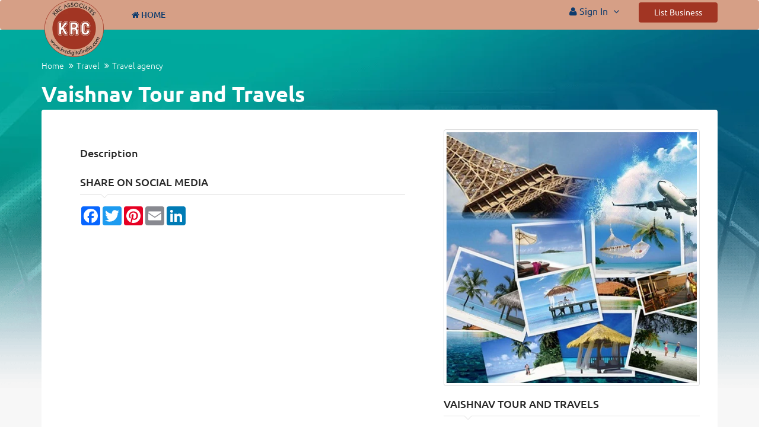

--- FILE ---
content_type: text/html; charset=UTF-8
request_url: https://www.krcdigitalindia.com/detail/travel-agency/vaishnav-tour-and-travels-1
body_size: 8284
content:
<!DOCTYPE html>
<html lang="en">
    <head>
        <meta charset="utf-8">
        <meta http-equiv="X-UA-Compatible" content="IE=edge">
        <meta name="viewport" content="width=device-width, initial-scale=1">
        <meta property="og:url" content="https://www.krcdigitalindia.com/https://www.krcdigitalindia.com/detail/travel-agency/vaishnav-tour-and-travels-1" />
        <meta property="og:image" content="https://www.krcdigitalindia.com/upload/logo/Vaishnav_Tour_and_Travels_travel.jpg" />
        <meta property="og:image:width" content="600">
        <meta property="og:image:height" content="400">
        <meta name="author" content="KRC Digital India">
        <meta name="description" content="Vaishnav Tour and Travels - KRC Digital India">
        <meta name="keywords" content="Vaishnav Tour and Travels - KRC Digital India">
        <title>Vaishnav Tour and Travels - KRC Digital India</title>
        <!-- CSS -->
        <link rel="stylesheet" href="https://www.krcdigitalindia.com/theme/css/bootstrap.min.css" >
        <link rel="stylesheet" href="https://www.krcdigitalindia.com/theme/css/font-awesome.min.css">
        <link rel="stylesheet" href="https://www.krcdigitalindia.com/theme/css/owl.carousel.css">
        <link rel="stylesheet" href="https://www.krcdigitalindia.com/theme/css/main.css">
        <!--<link rel="stylesheet" href="https://www.krcdigitalindia.com/theme/css/icofont.css">
         <link rel="stylesheet" href="https://www.krcdigitalindia.com/theme/css/slidr.css">
        <link id="preset" rel="stylesheet" href="https://www.krcdigitalindia.com/theme/css/presets/preset1.css">-->
        <link rel="stylesheet" href="https://www.krcdigitalindia.com/theme/css/responsive.css">
        <link rel="stylesheet" href="https://www.krcdigitalindia.com/theme/css/custom.css">
        <!-- font -->
        <link href='https://www.krcdigitalindia.com/theme/css/ubuntu-font.css' rel='stylesheet' type='text/css'>
        <link href='https://www.krcdigitalindia.com/theme/css/signika-font.css' rel='stylesheet' type='text/css'>
        <!-- icons -->
        <link rel="shortcut icon" href="https://www.krcdigitalindia.com/theme/images/favicon.png">
        <!-- icons -->
        <script src="https://www.krcdigitalindia.com/theme/js/jquery.min.js"></script>
      <script data-ad-client="ca-pub-3241849053451153" async src="https://pagead2.googlesyndication.com/pagead/js/adsbygoogle.js"></script>
   
        <script>
            (function (i, s, o, g, r, a, m) {
                i['GoogleAnalyticsObject'] = r;
                i[r] = i[r] || function () {
                    (i[r].q = i[r].q || []).push(arguments)
                }, i[r].l = 1 * new Date();
                a = s.createElement(o),
                        m = s.getElementsByTagName(o)[0];
                a.async = 1;
                a.src = g;
                m.parentNode.insertBefore(a, m)
            })(window, document, 'script', 'https://www.google-analytics.com/analytics.js', 'ga');
            ga('create', 'UA-90689582-1', 'auto');
            ga('send', 'pageview');
        </script>
    </head>
    <body>
        <!-- header -->
        <header id="header" class="clearfix">
            <!-- navbar -->
            <nav class="navbar navbar-default">
                <div class="container">
                    <!-- navbar-header -->
                    <div class="navbar-header">
                        <button type="button" class="navbar-toggle collapsed" data-toggle="collapse" data-target="#navbar-collapse">
                            <span class="sr-only">Toggle navigation</span>
                            <span class="icon-bar"></span>
                            <span class="icon-bar"></span>
                            <span class="icon-bar"></span>
                        </button>
                        <a class="navbar-brand" href="https://www.krcdigitalindia.com/"><img src="https://www.krcdigitalindia.com/upload/company/krc-logo-1.png" title="Online Advertising, Classified ads in India" class="img-respocive logo" width="100"></a>
                    </div>
                    <!-- /navbar-header -->
                    <div class="navbar-left">
                        <div class="collapse navbar-collapse" id="navbar-collapse">
                            <ul class="nav navbar-nav">
                                <li><a href="https://www.krcdigitalindia.com/"><i class="fa fa-home"></i> Home </a></li>
                              
                            </ul>
                        </div>


                    </div>
                    <!-- nav-right -->
                    <div class="nav-right">
                        <!-- sign-in -->
                        <div class="dropdown language-dropdown">
                            <a data-toggle="dropdown" href="#" aria-expanded="true"><span class="change-text"><i class="fa fa-user"></i> Sign In</span> <i class="fa fa-angle-down"></i></a>
                            <ul class="dropdown-menu language-change">
                                <li><a href="https://www.krcdigitalindia.com/login">Business</a></li>
                               
                                <li><div class="divider"></div></li>
                                <!--<li><a href="https://member.krcdigitalindia.com/">Card Member</a></li>-->
                                <!-- <li><div class="divider"></div></li>-->
                                <li><a href="https://api.krcdigitalindia.com/cardmember-login">Customer Login</a></li>
                                
                            </ul>
                        </div>
                        <ul class="sign-in">
 <!--<li><a href="https://www.krcdigitalindia.com/RamsnehiClub/Register"><i class="fa fa-users"></i> Ramsnehi Pariwar </a></li>-->
<!--<li><a href="https://www.krcdigitalindia.com/grandparent"><i class="fa fa-heart"></i> Grand Parent Contest </a></li>-->
<!--<li><a href="https://www.krcdigitalindia.com/Ramsnehi/Register"><i class="fa fa-google-wallet"></i> Ramsnehi Contest </a></li>-->
                           <!--  <li><a href="https://www.krcdigitalindia.com/DailyContest"><i class="fa fa-google-wallet"></i> Daily Contest </a></li> -->
                        </ul><!-- sign-in -->
                        <a href="https://www.krcdigitalindia.com/list-your-business" class="btn">List Business</a>
                    </div>
                    <!-- nav-right -->
                </div><!-- container -->
            </nav><!-- navbar -->
        </header><!-- header -->
<style>#map_canvas{display:table;margin:0 auto;}
#product-carousel .carousel-indicators{top: 100%}</style>
<section id="main" class="clearfix details-page">
    <div class="container">
        <div class="breadcrumb-section">
            <!-- breadcrumb -->
            <ol class="breadcrumb">
                <li><a href="https://www.krcdigitalindia.com/">Home</a></li>
                <li><a href="https://www.krcdigitalindia.com/travel/all-area/none/page1" title="Travel business directory">Travel</a></li>
                <li><a href="https://www.krcdigitalindia.com/travel/travel-agency/all-area/none/page1"  title="Travel agency business directory">Travel agency</a></li>
            </ol><!-- breadcrumb -->	
            <h1 class="title" title="Vaishnav Tour and Travels - Travel agency">Vaishnav Tour and Travels           <span style="color: #fd904e;"> </span></h1>
        </div>
        <div class="section slider">					
            <div class="row">
                <!-- carousel -->
                <div class="col-md-7 col-xs-12">
                                            <div class="description">
                            <h4>Description</h4>
                                                        <div><h4 class="head-title">Share on social media</h4>
                                <!-- AddToAny BEGIN -->
                                <div class="a2a_kit a2a_kit_size_32 a2a_default_style">
                                    <a href="https://www.addtoany.com/share"></a>
                                    <a class="a2a_button_facebook"></a>
                                    <a class="a2a_button_twitter"></a>
                                    <a class="a2a_button_google_plus"></a>
                                    <a class="a2a_button_pinterest"></a>
                                    <a class="a2a_button_email"></a>
                                    <a class="a2a_button_linkedin"></a>
                                </div>
                                <script async src="https://static.addtoany.com/menu/page.js"></script>
                            </div>
                        </div>
                                            <div>

                    </div>
                </div><!-- Controls -->	
                <!-- slider-text -->
                <div class="col-md-5 col-xs-12">
                    <div class="slider-text">
                        <img src="https://www.krcdigitalindia.com/upload/logo/Vaishnav_Tour_and_Travels_travel.jpg" class="img-responsive img-thumbnail" alt="Vaishnav Tour and Travels - Travel agency logo" title="Vaishnav Tour and Travels - Travel agency logo"/>
                        <h4 class="head-title" title="Vaishnav Tour and Travels - Travel agency | Udaipur, Rajasthan">Vaishnav Tour and Travels</h4>
                        <p><span>Owner: <b>Lokesh Vaishnav</b></span>
                            <span> Business ID: <b>1 </b></span></p>
                                                        <span class="icon"><i class="fa fa-map-marker"></i>Udaipur, Rajasthan</span>
                            <!-- short-info -->
                            <div class="short-info">
                                <h4 class="head-title">Short Info</h4>
                                <p><strong>Phone No: </strong><a href="tel:9314107394">9314107394</a></p>
                                                                                                <p><strong>Address: </strong>Swaraj nagar street No. 5 vishal mega mart house no. 168 udaipur rajasthan</p>
                                <p></p>
                                <div class="contact-with">
                                    <h4>Contact with </h4>
                                    <span class="btn btn-red show-number">
                                        <a href="tel:9314107394" title="Call to Vaishnav Tour and Travels"><i class="fa fa-phone-square"></i>
                                            <span class="hide-number show" style="display: inline;">9314107394</span></a>
                                        </span>
                                        <a href="mailto:" class="btn"  title="Drop mail to Vaishnav Tour and Travels"><i class="fa fa-envelope-square"></i>Reply by email</a>
                                    </div>
                                    <span ><label class="label label-default">Visitors(1970)</label></span>
                                </div><!-- short-info -->
                                <!-- social-links -->
                                <div class="social-links">
                                    <ul class="list-inline">
                                                                                                                                                                                                                                                                                                                            </ul>
                                </div><!-- social-links -->						
                            </div>
                        </div><!-- slider-text -->				
                    </div>				
                </div><!-- slider -->
                <div class="description-info">
                    <div class="row">
                        <!-- description -->
                        <div class="col-md-8">
                                                    <div class="short-info comment">
                            <h4 class="head-title">Reviews & Ratings </h4>
                            <div class="row">
                                <div class="col-sm-12">
                                    <div class="pull-left"><img src="https://www.krcdigitalindia.com/theme/images/rating.gif" data-toggle="modal" title="Rating Us" alt="Rating Us"  rel="noindex, nofollow" data-target="#RatingModel" width="200"/></div>
                                    <div class="pull-right">Overall Rating- No any rating</div>
                                </div>
                            </div>
                                                    </div>
                    </div><!-- description -->
                    <!-- description-short-info -->
                    <div class="col-md-4">					
                        <!-- Modal content-->
                        <div class="modal-content" id="contact">
                            <form action="https://www.krcdigitalindia.com/index/SendBusinessMessage" method="post" autocomplete="off">
                                <input type="hidden" name="slug" value="vaishnav-tour-and-travels-1">
                                <input type="hidden" name="subcat_id" value="travel-agency">
                                <div class="modal-header">
                                    <h4 class="modal-title" align='center'>Send Message</h4>
                                </div>
                                <div class="modal-body">
                                    <div class="row form-group">
                                        <div class="col-sm-4"><label>Mobile No<span class="required">*</span>:</label></div>
                                        <div class="col-sm-8">
                                            <input type="text" name="phone_no1" id="phone_no" value="" class="form-control numbers" placeholder="Enter your mobile no" required=""  minlength="10" maxlength="10">
                                            <div class="red phone_no_error"></div>
                                        </div>
                                    </div>
                                    <div class="row form-group">
                                        <div class="col-sm-12 text-center">
                                            <button type="button" onclick="sendOtp()" class="btn btn-warning btn-sm">Get OTP</button>
                                        </div>
                                    </div>
                                    <div class="row form-group">
                                        <div class="col-sm-4"><label>OTP No<span class="required">*</span>:</label></div>
                                        <div class="col-sm-8">
                                            <input type="text" name="otp_no" class="form-control" value="" placeholder="Enter otp no" required="">
                                            <div class="red"></div>
                                        </div>
                                    </div>
                                    <div class="row form-group">
                                        <div class="col-sm-12">
                                            <textarea type="text" name="message" rows="5" class="form-control" placeholder="Type your message here"  required=""></textarea>
                                            <div class="red"></div>
                                        </div>
                                    </div>
                                </div>
                                <div class="modal-footer">
                                    <button type="submit" class="btn btn-primary btn-sm" >SEND</button>
                                </div>
                            </form>
                        </div>
                    </div>
                </div><!-- row -->
            </div><!-- description-info -->	
        </div><!-- container -->
        <!-- Rating Modal -->
        <div id="RatingModel" class="modal fade" role="dialog">
            <div class="modal-dialog modal-sm">
                <!-- Modal content-->
                <div class="modal-content">
                    <form id="ratingform" action="#" method="post">
                        <div class="modal-header">
                            <button type="button" class="close" data-dismiss="modal">&times;</button>
                            <h4 class="modal-title" align='center' style='color: #5cb85c;'>Rating Us</h4>
                        </div>
                        <div class="modal-body">
                            <div class="rating_form_error error"></div>
                            <div class="row form-group">
                                <div class="col-sm-4"><label>Name<span class="required">*</span>:</label></div>
                                <div class="col-sm-8">
                                    <input type="text" name="your_name" id="your_name" class="form-control" placeholder="Enter your name" required="">
                                    <div class="red your_name_error"></div>
                                </div>
                            </div>
                            <div class="row form-group">
                                <div class="col-sm-4"><label>Mobile No<span class="required">*</span>:</label></div>
                                <div class="col-sm-8">
                                    <input type="text" name="mobile_no" id="mobile_no" value="" class="form-control numbers" placeholder="Enter your mobile no" required="" minlength="10" maxlength="10">
                                    <div class="red mobile_no_error"></div>
                                </div>
                            </div>
                            <div class="row form-group">
                                <div class="col-sm-12 text-center">
                                    <button type="button" onclick="sendOtpRate()" class="btn btn-warning btn-sm">Get OTP</button>
                                </div>
                            </div>
                            <div class="row form-group">
                                <div class="col-sm-4"><label>OTP No<span class="required">*</span>:</label></div>
                                <div class="col-sm-8">
                                    <input type="text" name="otp_no" id="otp" class="form-control" value="" placeholder="Enter otp no" required="">
                                    <div class="red otp_error"></div>
                                </div>
                            </div>
                            <div class="row form-group">
                                <div class="col-sm-4"> <label>Ratings</label></div>
                                <div class="col-sm-8">
                                    <fieldset id='demo1' class="rating">
                                        <input class="stars" type="radio" id="star5" name="rating" value="5" />
                                        <label class = "full" for="star5" title="Awesome - 5 stars"></label>
                                        <input class="stars" type="radio" id="star4" name="rating" value="4" />
                                        <label class = "full" for="star4" title="Pretty good - 4 stars"></label>
                                        <input class="stars" type="radio" id="star3" name="rating" value="3" />
                                        <label class = "full" for="star3" title="Meh - 3 stars"></label>
                                        <input class="stars" type="radio" id="star2" name="rating" value="2" />
                                        <label class = "full" for="star2" title="Kinda bad - 2 stars"></label>
                                        <input class="stars" type="radio" id="star1" name="rating" value="1" />
                                        <label class = "full" for="star1" title="Bad - 1 star"></label>
                                    </fieldset>
                                </div>
                                <div class="col-sm-offset-4 ol-sm-8 error rating_error"></div>
                            </div>

                            <div class="row form-group">
                                <div class="col-sm-12">
                                    <textarea type="text" name="comment" id="comment" rows="2" class="form-control" placeholder="Type your comment here"></textarea>
                                    <div class="red"></div>
                                </div>
                            </div>
                        </div>
                        <div class="modal-footer">
                            <button type="button" class="btn btn-default" data-dismiss="modal">Close</button>
                            <button type="button" onclick="submitrating()" class="btn btn-success" >SUBMIT</button>
                        </div>
                    </form>
                </div>
            </div><!--Rating Model Close-->
        </div>
        <!-- Modal -->
        <div id="myModal" class="modal fade" role="dialog">
            <div class="modal-dialog">
                <!-- Modal content-->
                <div class="modal-content">
                    <div class="modal-header">
                        <button type="button" class="close" data-dismiss="modal">&times;</button>
                        <h4 class="modal-title" align='center' style='color: #5cb85c;'>Notification</h4>
                    </div>
                    <div class="modal-body">
                        <p align='center' class="notification"></p>
                    </div>
                    <div class="modal-footer">
                        <button type="button" class="btn btn-default" data-dismiss="modal">Close</button>
                    </div>
                </div>
            </div><!-- Model Close-->
        </div>
        <!-- Soom Image -->
        <div id="zoomModal" class="modal fade" role="dialog">
            <div class="modal-dialog">
                <!-- Modal content-->
                <div class="modal-content">
                    <div class="modal-body">
                         <button type="button" class="close" data-dismiss="modal">&times;</button>
                        <img src="" id="zoomimg">
                    </div>
                </div>
            </div><!-- Model Close-->
        </div>
            <script>
       /* $(document).ready(function () {
            $(".numbers").keydown(function (event) {
                // Allow only backspace and delete
                if (event.keyCode == 46 || event.keyCode == 8 || event.keyCode == 9 || event.keyCode == 37 || event.keyCode == 39) {
                    // let it happen, don't do anything
                }
                else {
                    // Ensure that it is a number and stop the keypress
                    if ((event.keyCode < 95 || event.keyCode > 105) && (event.keyCode < 48 || event.keyCode > 57)) {
                        event.preventDefault();
                    }
                }
            });
        });*/
    jQuery('.numbers').keyup(function () { 
    this.value = this.value.replace(/[^0-9\.]/g,'');
});
    </script>

    </section>
        <script>
        function sendOtp() {
            var phone_no = $("#phone_no").val();
            if (/^\d{10}$/.test(phone_no)) {
                $.ajax({
                    type: "POST",
                    url: "https://www.krcdigitalindia.com/common/GetOtp",
                    data: {'phone_no': phone_no},
                    success: function (data)
                    {
                        $(".phone_no_error").text("Please check OTP on your Phone No.");
                    }
                });
            } else {
                $(".phone_no_error").text("Invalid number; must be ten digits");
                $("#phone_no").focus()
                return false
            }
        }
    </script>
    <script>
        function sendOtpRate() {
            var phone_no = $("#mobile_no").val();
            if (/^\d{10}$/.test(phone_no)) {
                $.ajax({
                    type: "POST",
                    url: "https://www.krcdigitalindia.com/common/GetOtp",
                    data: {'phone_no': phone_no},
                    success: function (data)
                    {
                        $(".mobile_no_error").text("Please check OTP on your Phone No.");
                    }
                });
            } else {
                $(".mobile_no_error").text("Invalid number; must be ten digits");
                $("#mobile_no").focus()
                return false
            }
        }
    </script>
    <script>
        function submitrating() {
            var mobile_no = $("#mobile_no").val();
            var otp = $("#otp").val();
            var comment = $("#comment").val();
            var name = $("#your_name").val();
            var checkerror = 0;
            if ($('input[name=rating]:checked').length > 0) {
                var rating = $('input[name=rating]:checked').val();
            }
            else {
                $(".rating_error").text("lease give us a rating");
                checkerror++;
            }

            if (/^\d{10}$/.test(mobile_no)) {

            } else {
                $(".mobile_no_error").text("Invalid number; must be ten digits");
                checkerror++;
            }
            if (your_name == '') {
                $(".your_name_error").text("Enter your name");
                checkerror++;
            }
            if (otp == '') {
                $(".otp_error").text("Enter OTP number");
                checkerror++;
            }
            if (checkerror == 0) {
                $.ajax({
                    type: "POST",
                    url: "https://www.krcdigitalindia.com/index/Ratings",
                    data: {'name': name, 'phone_no1': mobile_no, 'otp_no': otp, 'rating': rating, 'comment': comment, 'business_id': '1'},
                    success: function (data)
                    {
                        if (data == 1) {
                            window.location.reload();
                        }
                        else {
                            $(".rating_form_error").html(data);
                        }
                    }
                });
            }
        }
        function zoomImg(img){
            $("#zoomModal").modal('show');
            document.getElementById("zoomimg").src=img;
            //$("#zoomimg").src=img;
        }
    </script>


<!-- trending-ads -->			
    <!-- cta -->
    <div class="cta text-center hidden-xs">
        <div class="row">
            <!-- single-cta -->
            <div class="col-sm-4">
                <div class="single-cta">
                    <!-- cta-icon -->
                    <div class="cta-icon icon-secure">
                        <img src="https://www.krcdigitalindia.com/theme/images/icon/13.png" alt="Icon" class="img-responsive">
                    </div><!-- cta-icon -->

                    <h4>Secure Advertise</h4>
                    <p>The secure sockets layer (SSL) protocol is used  to encrypt communication between the server and the user's browser</p>
                </div>
            </div><!-- single-cta -->

            <!-- single-cta -->
            
            <div class="col-sm-4">
                <div class="single-cta">
                    <!-- cta-icon -->
                    <div class="cta-icon icon-support">
                        <img src="https://www.krcdigitalindia.com/theme/images/icon/14.png" alt="Icon" class="img-responsive">
                    </div><!-- cta-icon -->

                    <h4>24/7 Support</h4>
                    <p>Our 24/7, Dedicated Customer Support Center, KRC Digital India provide help you anywhere anytime</p>
                </div>
            </div><!-- single-cta -->

            <!-- single-cta -->
            <div class="col-sm-4">
                <div class="single-cta">
                    <!-- cta-icon -->
                    <div class="cta-icon icon-trading">
                        <img src="https://www.krcdigitalindia.com/theme/images/icon/15.png" alt="Icon" class="img-responsive">
                    </div><!-- cta-icon -->

                    <h4>Easy Promotion</h4>
                    <p>we do easy local online business promotion, online advertising, classified ads in all over India </p>
                </div>
            </div><!-- single-cta -->
        </div><!-- row -->
    </div><!-- cta -->	
<!-- footer -->
<footer id="footer" class="clearfix hidden-xs">
    <!-- footer-top -->
    <section class="footer-top clearfix">
        <div class="container">
            <div class="row">
                <!-- footer-widget -->
                <div class="col-sm-2">
                    <div class="footer-widget">
                        <h4>Quik Links</h4>
                        <ul>
                            <li><a href="https://www.krcdigitalindia.com/about-us">About Us</a></li>
                            <li><a href="https://www.krcdigitalindia.com/quotes/page1">Quotes</a></li>
                            <li><a href="https://www.krcdigitalindia.com/privacy-policy">Privacy Policy</a></li>
                            <li><a href="https://www.krcdigitalindia.com/list-your-business">Advertise With Us</a></li>
                            <!--<li><a href="#">Careers</a></li>-->
                            <li><a href="https://www.krcdigitalindia.com/contact-us">Contact Us</a></li>
                        </ul>
                    </div>
                </div><!-- footer-widget -->
                <!-- footer-widget -->
                <div class="col-sm-2">
                    <div class="footer-widget social-widget">
                        <h4>Follow us on</h4>
                        <ul>
                            <li><a href="https://www.facebook.com/krcdigital" target="_blank"><i class="fa fa-facebook-official"></i>Facebook</a></li>
                            <li><a href="https://twitter.com/KrcDigitalIndia" target="_blank"><i class="fa fa-twitter-square"></i>Twitter</a></li>
                            <li><a href="https://plus.google.com/117321626343895852736" target="_blank"><i class="fa fa-google-plus-square"></i>Google+</a></li>
                            <li><a href="https://in.linkedin.com/in/krc-digital-india-052161129" target="_blank"><i class="fa fa-linkedin-square"></i>Linkdin</a></li>
                            <li><a href="https://in.pinterest.com/krcdigitalindia/" target="_blank"><i class="fa fa-pinterest-square"></i>Pinterest</a></li>
                        </ul>
                    </div>
                </div><!-- footer-widget -->
                <div class="col-sm-8">
                    <div class="footer-widget">
                        <h4>What we provide</h4>
                        <p>KRC Digital India is a India's Fastest growing online business promotion website, we provide local online business promotion, online advertising, classified ads for <a href="https://www.krcdigitalindia.com/art-craft/all-area/none/page1">Art & Craft, </a><a href="https://www.krcdigitalindia.com/astrology/all-area/none/page1">Astrology, </a><a href="https://www.krcdigitalindia.com/automobiles/all-area/none/page1">Automobiles, </a><a href="https://www.krcdigitalindia.com/beauty-and-fragrances/all-area/none/page1">Beauty and fragrances, </a><a href="https://www.krcdigitalindia.com/blood-bank/all-area/none/page1">Blood Bank, </a><a href="https://www.krcdigitalindia.com/books-and-magazines/all-area/none/page1">Books and magazines, </a><a href="https://www.krcdigitalindia.com/buliding-product/all-area/none/page1">Buliding Product, </a><a href="https://www.krcdigitalindia.com/clothing-accessories-and-shoes/all-area/none/page1">Clothing, accessories, and shoes, </a><a href="https://www.krcdigitalindia.com/computers-accessories-and-services/all-area/none/page1">Computers, accessories, and services, </a><a href="https://www.krcdigitalindia.com/decor/all-area/none/page1">Decor, </a><a href="https://www.krcdigitalindia.com/doctor/all-area/none/page1">DOCTOR, </a><a href="https://www.krcdigitalindia.com/education/all-area/none/page1">Education, </a><a href="https://www.krcdigitalindia.com/electronics/all-area/none/page1">Electronics, </a><a href="https://www.krcdigitalindia.com/financial-services-and-products/all-area/none/page1">Financial services and products, </a><a href="https://www.krcdigitalindia.com/fitness/all-area/none/page1">Fitness, </a><a href="https://www.krcdigitalindia.com/food-and-service/all-area/none/page1">Food and service, </a><a href="https://www.krcdigitalindia.com/gifts-and-flowers/all-area/none/page1">Gifts and flowers, </a><a href="https://www.krcdigitalindia.com/health-and-personal-care/all-area/none/page1">Health and personal care, </a><a href="https://www.krcdigitalindia.com/home-furniture/all-area/none/page1">Home & Furniture, </a><a href="https://www.krcdigitalindia.com/home-appliances/all-area/none/page1">Home Appliances, </a><a href="https://www.krcdigitalindia.com/hospitals/all-area/none/page1">Hospitals, </a><a href="https://www.krcdigitalindia.com/hotel/all-area/none/page1">Hotel, </a><a href="https://www.krcdigitalindia.com/industrial-products/all-area/none/page1">Industrial Products, </a><a href="https://www.krcdigitalindia.com/insurance/all-area/none/page1">Insurance, </a><a href="https://www.krcdigitalindia.com/jobs/all-area/none/page1">Jobs, </a><a href="https://www.krcdigitalindia.com/jwellers/all-area/none/page1">Jwellers, </a><a href="https://www.krcdigitalindia.com/labs/all-area/none/page1">Labs, </a><a href="https://www.krcdigitalindia.com/marketing/all-area/none/page1">Marketing, </a><a href="https://www.krcdigitalindia.com/ngo/all-area/none/page1">NGO, </a><a href="https://www.krcdigitalindia.com/other/all-area/none/page1">Other, </a><a href="https://www.krcdigitalindia.com/paper-cup-and-machine/all-area/none/page1">Paper cup and machine, </a><a href="https://www.krcdigitalindia.com/photography/all-area/none/page1">Photography, </a><a href="https://www.krcdigitalindia.com/poet-anchor-and-artist/all-area/none/page1">POET , ANCHOR AND ARTIST, </a><a href="https://www.krcdigitalindia.com/services/all-area/none/page1">Services, </a><a href="https://www.krcdigitalindia.com/shopping/all-area/none/page1">Shopping, </a><a href="https://www.krcdigitalindia.com/shops/all-area/none/page1">Shops, </a><a href="https://www.krcdigitalindia.com/transport/all-area/none/page1">Transport, </a><a href="https://www.krcdigitalindia.com/travel/all-area/none/page1">Travel, </a> etc.</p>
                    </div>
                </div>
            </div><!-- row -->
        </div><!-- container -->
    </section><!-- footer-top -->


    <div class="footer-bottom clearfix text-center">
        <div class="container">
            <p>Copyright &copy; 2016. Developed & Managed by <a href="https://www.objectdeveloper.com/" title="Best Software Development Company in udaipur, India" target="_blank">KRC Associates</a></p>
        </div>
    </div><!-- footer-bottom -->
</footer><!-- footer -->
<!-- JS -->
<script src="https://www.krcdigitalindia.com/theme/js/modernizr.min.js"></script>
<script src="https://www.krcdigitalindia.com/theme/js/bootstrap.min.js"></script>
<script src="https://www.krcdigitalindia.com/theme/js/owl.carousel.min.js"></script>
<script src="https://www.krcdigitalindia.com/theme/js/smoothscroll.min.js"></script>
<script src="https://www.krcdigitalindia.com/theme/js/scrollup.min.js"></script>
<script src="https://www.krcdigitalindia.com/theme/js/jquery.countdown.js"></script>  
<script src="https://www.krcdigitalindia.com/theme/js/custom.js"></script>

</body>
</html>

--- FILE ---
content_type: text/html; charset=utf-8
request_url: https://www.google.com/recaptcha/api2/aframe
body_size: 269
content:
<!DOCTYPE HTML><html><head><meta http-equiv="content-type" content="text/html; charset=UTF-8"></head><body><script nonce="9RjVzz6_FD_eMdL7AEYRPA">/** Anti-fraud and anti-abuse applications only. See google.com/recaptcha */ try{var clients={'sodar':'https://pagead2.googlesyndication.com/pagead/sodar?'};window.addEventListener("message",function(a){try{if(a.source===window.parent){var b=JSON.parse(a.data);var c=clients[b['id']];if(c){var d=document.createElement('img');d.src=c+b['params']+'&rc='+(localStorage.getItem("rc::a")?sessionStorage.getItem("rc::b"):"");window.document.body.appendChild(d);sessionStorage.setItem("rc::e",parseInt(sessionStorage.getItem("rc::e")||0)+1);localStorage.setItem("rc::h",'1768576435059');}}}catch(b){}});window.parent.postMessage("_grecaptcha_ready", "*");}catch(b){}</script></body></html>

--- FILE ---
content_type: text/plain
request_url: https://www.google-analytics.com/j/collect?v=1&_v=j102&a=1879701327&t=pageview&_s=1&dl=https%3A%2F%2Fwww.krcdigitalindia.com%2Fdetail%2Ftravel-agency%2Fvaishnav-tour-and-travels-1&ul=en-us%40posix&dt=Vaishnav%20Tour%20and%20Travels%20-%20KRC%20Digital%20India&sr=1280x720&vp=1280x720&_u=IEBAAEABAAAAACAAI~&jid=697945810&gjid=2026739266&cid=1776492015.1768576432&tid=UA-90689582-1&_gid=1040958679.1768576432&_r=1&_slc=1&z=820088868
body_size: -452
content:
2,cG-ZS3VTETD9B